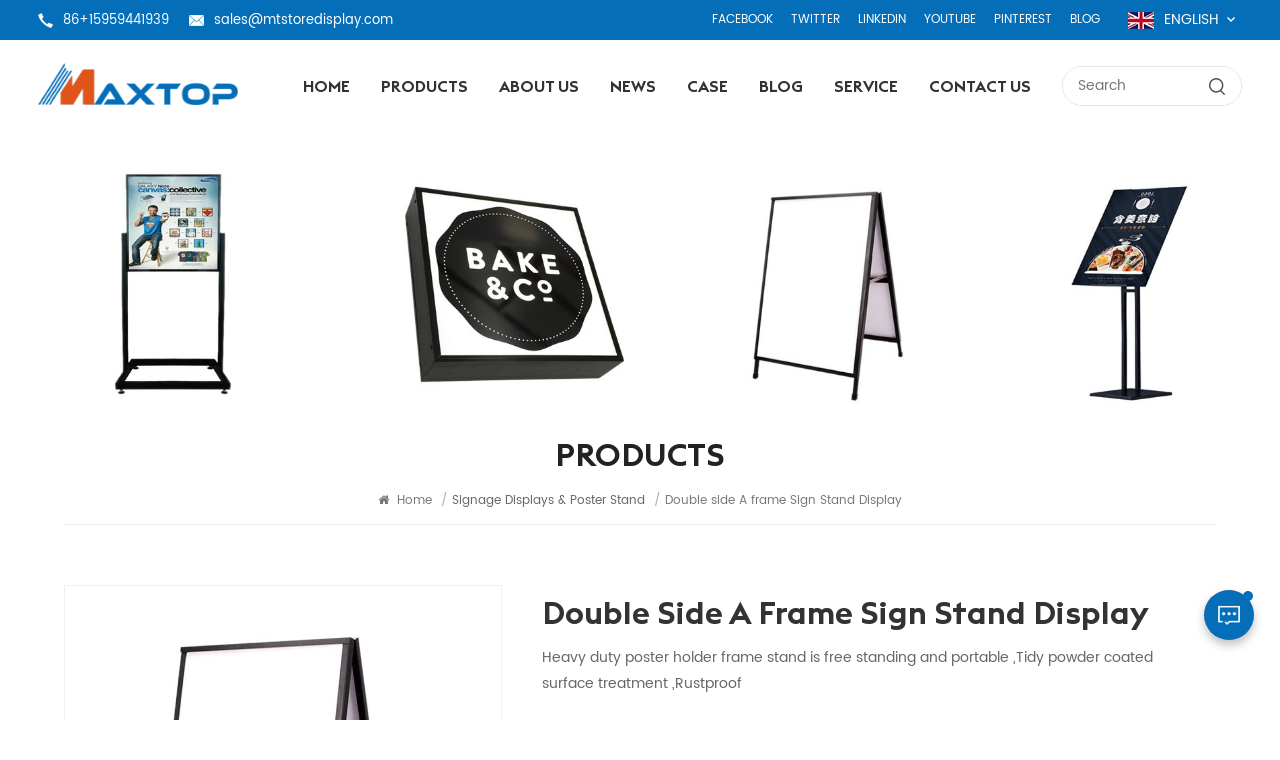

--- FILE ---
content_type: text/html; charset=UTF-8
request_url: https://www.mtstoredisplay.com/double-side-a-frame-sign-stand-display_976
body_size: 10980
content:
<!DOCTYPE html PUBLIC "-//W3C//DTD XHTML 1.0 Transitional//EN" "http://www.w3.org/TR/xhtml1/DTD/xhtml1-transitional.dtd">
<html xmlns="http://www.w3.org/1999/xhtml">
<head>
<meta http-equiv="X-UA-Compatible" content="IE=edge">
<meta name="viewport" content="width=device-width, initial-scale=1.0, user-scalable=no">
<meta http-equiv="Content-Type" content="text/html; charset=utf-8" />
<meta http-equiv="X-UA-Compatible" content="IE=edge,Chrome=1" />
<meta http-equiv="X-UA-Compatible" content="IE=9" />
<meta http-equiv="Content-Type" content="text/html; charset=utf-8" />
    <meta name="google-site-verification" content="b8ionr9hc2LUdLGpY0pUa9JWbR0Q1c55OuWJabHoZH4" />
    <meta name="csrf-token" content="Niw5qpA30dH5otRLRMxBxdPc30Z8qVFPjbblRFsE">
    <title>Double side A frame Sign Stand Display Manufacturer, Supplier | Mtstoredisplay.com</title>
    <meta name="description" content="China Double side A frame Sign Stand Display factory.Provided Double side A frame Sign Stand Display for many years.Professional display rack/cases/boxes supplier.Contact now!" />
    <meta name="keywords" content="Double side A frame Sign Stand Display,Heavy duty poster holder frame,Metal floor stand signage Manufacturer, Supplier, Factory" />
    <link rel="shortcut icon" href="https://www.mtstoredisplay.com/storage/uploads/images/202209/29/1664437216_IprFFc47iL.png" type="image/png">
    <link type="text/css" rel="stylesheet" href="https://www.mtstoredisplay.com/images/moban.css">
        <link rel="alternate" hreflang="en" href="https://www.mtstoredisplay.com/double-side-a-frame-sign-stand-display_976" />
        <link rel="alternate" hreflang="fr" href="https://fr.mtstoredisplay.com/double-side-a-frame-sign-stand-display_976" />
        <link rel="alternate" hreflang="ru" href="https://ru.mtstoredisplay.com/double-side-a-frame-sign-stand-display_976" />
        <link rel="alternate" hreflang="es" href="https://es.mtstoredisplay.com/double-side-a-frame-sign-stand-display_976" />
    <link type="text/css" rel="stylesheet" href="https://www.mtstoredisplay.com/front/css/bootstrap.css">
<link type="text/css" rel="stylesheet" href="https://www.mtstoredisplay.com/front/css/font-awesome.min.css">
<link type="text/css" rel="stylesheet" href="https://www.mtstoredisplay.com/front/css/swiper.css" />
<link type="text/css" rel="stylesheet" href="https://www.mtstoredisplay.com/front/css/style.css">
<link type="text/css" rel="stylesheet" href="https://www.mtstoredisplay.com/front/css/magnific-popup.css">
<script type="text/javascript" src="https://www.mtstoredisplay.com/front/js/jquery-1.8.3.js"></script>
<script type="text/javascript" src="https://www.mtstoredisplay.com/front/js/bootstrap.min.js"></script>
<script type="text/javascript" src="https://www.mtstoredisplay.com/front/js/swiper.min.js"></script>
<link href="logo-icon.png" rel="shortcut icon">
<!--[if ie9]
<script src="https://www.mtstoredisplay.com/front/js/html5shiv.min.js"></script>
<script src="https://www.mtstoredisplay.com/front/js/respond.min.js"></script>
--> 
<!--[if IE 8]>
    <script src="https://oss.maxcdn.com/libs/html5shiv/3.7.0/html5shiv.js"></script>
    <script src="https://oss.maxcdn.com/libs/respond.js/1.3.0/respond.min.js"></script>
<![endif]-->

    <script>
        if( /Android|webOS|iPhone|iPad|iPod|BlackBerry|IEMobile|Opera Mini/i.test(navigator.userAgent) ) {
            $(function () {
                $('.phone img').attr("style","");
                $(".phone img").attr("width","");
                $(".phone img").attr("height","");

            })
        }
    </script>
    <!-- Google Tag Manager -->
<script>(function(w,d,s,l,i){w[l]=w[l]||[];w[l].push({'gtm.start':
new Date().getTime(),event:'gtm.js'});var f=d.getElementsByTagName(s)[0],
j=d.createElement(s),dl=l!='dataLayer'?'&l='+l:'';j.async=true;j.src=
'https://www.googletagmanager.com/gtm.js?id='+i+dl;f.parentNode.insertBefore(j,f);
})(window,document,'script','dataLayer','GTM-P7T4BM6');</script>
<!-- End Google Tag Manager -->
<!-- Google Tag Manager (noscript) -->
<noscript><iframe src="https://www.googletagmanager.com/ns.html?id=GTM-P7T4BM6"
height="0" width="0" style="display:none;visibility:hidden"></iframe></noscript>
<!-- End Google Tag Manager (noscript) -->
</head>
<body> 

             
<header class="large">  
  <div class="header clearfix"> 
	  	<div class="header_top clearfix">
    	<div class="container-big clearfix">
			<ul class="contact_t">
                				<li>
					<img src="https://www.mtstoredisplay.com/front/images/tel.png">
                    <a rel="nofollow" href="Tel:86+15959441939">86+15959441939</a>
				</li>
                                				<li>
					<img src="https://www.mtstoredisplay.com/front/images/mail.png">
                    <a rel="nofollow" target="_blank" href="mailto:sales@mtstoredisplay.com">sales@mtstoredisplay.com</a>
				</li>
                			</ul>
			<ul class="share_t">
				<li><a href="#">Facebook</a></li>
				<li><a href="#">Twitter</a></li>
				<li><a href="#">LinkedIn</a></li>
				<li><a href="#">YouTube</a></li>
				<li><a href="#">Pinterest</a></li>
				<li><a href="#">Blog</a></li>
			</ul>
			
			<ul class="language">
          <li>
			  <div class="menu"> <em class="menu-title">
                                                                              <img src="https://www.mtstoredisplay.com/storage/uploads/images/202209/29/1664437350_sDNqSE2by6.jpg">
                              <p>English</p>
                                                                                                                                                                                                              <i></i></em>
              <ul class="menu-dropdown">
                                        <li><a href="https://www.mtstoredisplay.com/double-side-a-frame-sign-stand-display_976"><img src="https://www.mtstoredisplay.com/storage/uploads/images/202209/29/1664437350_sDNqSE2by6.jpg"><p>English</p></a></li>
                                        <li><a href="https://fr.mtstoredisplay.com/double-side-a-frame-sign-stand-display_976"><img src="https://www.mtstoredisplay.com/storage/uploads/images/202209/29/1664437367_Mwc0Cx5oqo.jpg"><p>français</p></a></li>
                                        <li><a href="https://ru.mtstoredisplay.com/double-side-a-frame-sign-stand-display_976"><img src="https://www.mtstoredisplay.com/storage/uploads/images/202209/29/1664437385_S2JVerdoav.jpg"><p>русский</p></a></li>
                                        <li><a href="https://es.mtstoredisplay.com/double-side-a-frame-sign-stand-display_976"><img src="https://www.mtstoredisplay.com/storage/uploads/images/202209/29/1664437397_adbMHilbU6.jpg"><p>español</p></a></li>
                  
              </ul>
            </div>
          </li>
        </ul>
		</div>
	  </div>
    	<div class="container-big clearfix">
                            <a id="logo" href="/"><img src="https://www.mtstoredisplay.com/storage/uploads/images/202209/29/1664437207_9Jn5T18rBT.png" alt="Xiamen Maxtop Display Fixture Co.,Ltd." /></a>
            		<div class="mainmenu-area">
        <div class="mainmenu-left visible-lg visible-md">
          <div class="mainmenu">
            <nav>
              <ul class="clearfix">
                  <li class=""><a href="/">Home</a></li>

                  <li class="product_vmegamenu "><a href="https://www.mtstoredisplay.com/products">Products</a>
                      <ul class="vmegamenu">
                                                        <li  class="has-menu" ><a href="https://www.mtstoredisplay.com/commercial-retail-fixtures" class="title">Commercial Retail Fixtures</a>
                                                                        <ul class="vmegamenu02">
                                                                                        <li><a href="https://www.mtstoredisplay.com/dump-bins">Dump Bins</a></li>
                                                                                        <li><a href="https://www.mtstoredisplay.com/beer-beverage-wine-display">Beer/ Beverage/ Wine Display</a></li>
                                                                                        <li><a href="https://www.mtstoredisplay.com/food-snack-display">Food /Snack Display</a></li>
                                                                                        <li><a href="https://www.mtstoredisplay.com/jewelry-display">Jewelry Display</a></li>
                                                                                        <li><a href="https://www.mtstoredisplay.com/other-racks">Other Racks</a></li>
                                                                                        <li><a href="https://www.mtstoredisplay.com/signage-displays-poster-stand">signage displays &amp; Poster stand</a></li>
                                                                                        <li><a href="https://www.mtstoredisplay.com/wire-baskets">Wire Baskets</a></li>
                                                                                        <li><a href="https://www.mtstoredisplay.com/literature-magazine-display">Literature &amp; Magazine Display</a></li>
                                                                                        <li><a href="https://www.mtstoredisplay.com/stone-tile-display-1">Stone &amp; Tile Display</a></li>
                                                                                </ul>
                                                                </li>
                                                        <li  class="has-menu" ><a href="https://www.mtstoredisplay.com/clothing-apparel-display" class="title">Clothing  &amp; Apparel Display</a>
                                                                        <ul class="vmegamenu02">
                                                                                        <li><a href="https://www.mtstoredisplay.com/garment-store-accessory-specialty">Garment Store Accessory &amp; Specialty</a></li>
                                                                                        <li><a href="https://www.mtstoredisplay.com/garment-store-fixture">Garment Store Fixture</a></li>
                                                                                        <li><a href="https://www.mtstoredisplay.com/shoes-and-bag-store-fixture">Shoes and Bag store fixture</a></li>
                                                                                </ul>
                                                                </li>
                                                        <li  class="has-menu" ><a href="https://www.mtstoredisplay.com/slatwall-gridwall-pegboard-accessories" class="title">Slatwall &amp; Gridwall &amp; Pegboard Accessories</a>
                                                                        <ul class="vmegamenu02">
                                                                                        <li><a href="https://www.mtstoredisplay.com/brackets-hangrails-hooks">Brackets &amp; Hangrails &amp; Hooks</a></li>
                                                                                        <li><a href="https://www.mtstoredisplay.com/slatwall-systerm">Slatwall Systerm</a></li>
                                                                                        <li><a href="https://www.mtstoredisplay.com/gridwall-display">Gridwall Display</a></li>
                                                                                        <li><a href="https://www.mtstoredisplay.com/pegboard-series">Pegboard Series</a></li>
                                                                                </ul>
                                                                </li>
                                                        <li ><a href="https://www.mtstoredisplay.com/nesting-table-pedestal-display" class="title">Checkout counter &amp; Tables</a>
                                                                </li>
                                                        <li ><a href="https://www.mtstoredisplay.com/cabinet-showcase" class="title">Cabinet &amp; Showcase</a>
                                                                </li>
                                                        <li ><a href="https://www.mtstoredisplay.com/optical-store-glasses-display" class="title">Optical store &amp; glasses Display</a>
                                                                </li>
                                                        <li ><a href="https://www.mtstoredisplay.com/metal-display-storage-rack" class="title">Metal Display/ Storage Rack</a>
                                                                </li>
                                                        <li ><a href="https://www.mtstoredisplay.com/cosmetic-perfume-fixture" class="title">Cosmetic &amp; Perfume Fixture</a>
                                                                </li>
                                                        <li  class="has-menu" ><a href="https://www.mtstoredisplay.com/light-duty-shelving-plant-display" class="title">Light duty shelving / Plant display</a>
                                                                        <ul class="vmegamenu02">
                                                                                        <li><a href="https://www.mtstoredisplay.com/light-duty-shelving">Light duty shelving</a></li>
                                                                                        <li><a href="https://www.mtstoredisplay.com/flower-display">Flower Display</a></li>
                                                                                </ul>
                                                                </li>
                                                </ul>
                  </li>

                                                          <li class=" "><a href="about-us">About us</a>
                                                </li>
                                                                            <li class=""><a href="news">News</a>
                                                        <ul class="vmegamenu">
                                                                        <li><a href="https://www.mtstoredisplay.com/merry-christmas-2">Industry News</a></li>
                                  
                              </ul>
                                                </li>
                                                                            <li class=""><a href="case">Case</a>
                                                        <ul class="vmegamenu">
                                                                        <li><a href="https://www.mtstoredisplay.com/clothing-store_955">Clothing Store</a></li>
                                                                        <li><a href="https://www.mtstoredisplay.com/shoe-handbag-store">Shoe &amp; Handbag  Store</a></li>
                                                                        <li><a href="https://www.mtstoredisplay.com/jewelry-store-fixture">Jewelry Store Fixture</a></li>
                                                                        <li><a href="https://www.mtstoredisplay.com/optical-store-fixture">Optical Store Fixture</a></li>
                                                                        <li><a href="https://www.mtstoredisplay.com/cosmetic-perfume-store">Cosmetic &amp; Perfume Store</a></li>
                                                                        <li><a href="https://www.mtstoredisplay.com/convenience-store-supermarket">Convenience  store  &amp;    Supermarket</a></li>
                                                                        <li><a href="https://www.mtstoredisplay.com/pharmacy-store_377">pharmacy store</a></li>
                                                                        <li><a href="https://www.mtstoredisplay.com/mobile-phone-store">Mobile Phone Store</a></li>
                                  
                              </ul>
                                                </li>
                                                                            <li class=" "><a href="blog">Blog</a></li>
                                                                            <li class=" "><a href="service">Service</a>
                                                        <ul class="vmegamenu">
                                                                        <li><a href="https://www.mtstoredisplay.com/faq">FAQ</a></li>
                                  
                              </ul>
                                                </li>
                                                                            <li class=" "><a href="contact-us">Contact us</a>
                                                </li>
                                </ul>
            </nav>
          </div>
        </div>
      </div>
			
       <div class="search_box">
           <form action="https://www.mtstoredisplay.com/search" method="get">
               <input name="search_keyword" type="text" placeholder="Search">
               <button type="submit"><img src="https://www.mtstoredisplay.com/front/images/search.png"></button>
           </form>
       </div>
    </div>   
	  
    <div class="wrapper">
        <nav id="main-nav">
          <ul class="first-nav">
              <li><a href="/">Home</a></li>
          </ul>
          <ul class="second-nav">
              <li><a href="https://www.mtstoredisplay.com/products">Products</a>
                  <ul class="nav_child">
                                                <li><a href="https://www.mtstoredisplay.com/commercial-retail-fixtures">Commercial Retail Fixtures</a>
                                                                <ul>
                                                                                <li><a href="https://www.mtstoredisplay.com/dump-bins">Dump Bins</a></li>
                                                                                <li><a href="https://www.mtstoredisplay.com/beer-beverage-wine-display">Beer/ Beverage/ Wine Display</a></li>
                                                                                <li><a href="https://www.mtstoredisplay.com/food-snack-display">Food /Snack Display</a></li>
                                                                                <li><a href="https://www.mtstoredisplay.com/jewelry-display">Jewelry Display</a></li>
                                                                                <li><a href="https://www.mtstoredisplay.com/other-racks">Other Racks</a></li>
                                                                                <li><a href="https://www.mtstoredisplay.com/signage-displays-poster-stand">signage displays &amp; Poster stand</a></li>
                                                                                <li><a href="https://www.mtstoredisplay.com/wire-baskets">Wire Baskets</a></li>
                                                                                <li><a href="https://www.mtstoredisplay.com/literature-magazine-display">Literature &amp; Magazine Display</a></li>
                                                                                <li><a href="https://www.mtstoredisplay.com/stone-tile-display-1">Stone &amp; Tile Display</a></li>
                                                                        </ul>
                                                        </li>
                                                <li><a href="https://www.mtstoredisplay.com/clothing-apparel-display">Clothing  &amp; Apparel Display</a>
                                                                <ul>
                                                                                <li><a href="https://www.mtstoredisplay.com/garment-store-accessory-specialty">Garment Store Accessory &amp; Specialty</a></li>
                                                                                <li><a href="https://www.mtstoredisplay.com/garment-store-fixture">Garment Store Fixture</a></li>
                                                                                <li><a href="https://www.mtstoredisplay.com/shoes-and-bag-store-fixture">Shoes and Bag store fixture</a></li>
                                                                        </ul>
                                                        </li>
                                                <li><a href="https://www.mtstoredisplay.com/slatwall-gridwall-pegboard-accessories">Slatwall &amp; Gridwall &amp; Pegboard Accessories</a>
                                                                <ul>
                                                                                <li><a href="https://www.mtstoredisplay.com/brackets-hangrails-hooks">Brackets &amp; Hangrails &amp; Hooks</a></li>
                                                                                <li><a href="https://www.mtstoredisplay.com/slatwall-systerm">Slatwall Systerm</a></li>
                                                                                <li><a href="https://www.mtstoredisplay.com/gridwall-display">Gridwall Display</a></li>
                                                                                <li><a href="https://www.mtstoredisplay.com/pegboard-series">Pegboard Series</a></li>
                                                                        </ul>
                                                        </li>
                                                <li><a href="https://www.mtstoredisplay.com/nesting-table-pedestal-display">Checkout counter &amp; Tables</a>
                                                        </li>
                                                <li><a href="https://www.mtstoredisplay.com/cabinet-showcase">Cabinet &amp; Showcase</a>
                                                        </li>
                                                <li><a href="https://www.mtstoredisplay.com/optical-store-glasses-display">Optical store &amp; glasses Display</a>
                                                        </li>
                                                <li><a href="https://www.mtstoredisplay.com/metal-display-storage-rack">Metal Display/ Storage Rack</a>
                                                        </li>
                                                <li><a href="https://www.mtstoredisplay.com/cosmetic-perfume-fixture">Cosmetic &amp; Perfume Fixture</a>
                                                        </li>
                                                <li><a href="https://www.mtstoredisplay.com/light-duty-shelving-plant-display">Light duty shelving / Plant display</a>
                                                                <ul>
                                                                                <li><a href="https://www.mtstoredisplay.com/light-duty-shelving">Light duty shelving</a></li>
                                                                                <li><a href="https://www.mtstoredisplay.com/flower-display">Flower Display</a></li>
                                                                        </ul>
                                                        </li>
                                        </ul>
              </li>
                                              <li><a href="about-us">About us</a>
                                        </li>
                                                            <li><a href="news">News</a>
                                                <ul class="nav_child">
                                                                <li><a href="https://www.mtstoredisplay.com/merry-christmas-2">Industry News</a></li>
                              
                          </ul>
                                        </li>
                                                            <li><a href="case">Case</a>
                                                <ul class="nav_child">
                                                                <li><a href="https://www.mtstoredisplay.com/clothing-store_955">Clothing Store</a></li>
                                                                <li><a href="https://www.mtstoredisplay.com/shoe-handbag-store">Shoe &amp; Handbag  Store</a></li>
                                                                <li><a href="https://www.mtstoredisplay.com/jewelry-store-fixture">Jewelry Store Fixture</a></li>
                                                                <li><a href="https://www.mtstoredisplay.com/optical-store-fixture">Optical Store Fixture</a></li>
                                                                <li><a href="https://www.mtstoredisplay.com/cosmetic-perfume-store">Cosmetic &amp; Perfume Store</a></li>
                                                                <li><a href="https://www.mtstoredisplay.com/convenience-store-supermarket">Convenience  store  &amp;    Supermarket</a></li>
                                                                <li><a href="https://www.mtstoredisplay.com/pharmacy-store_377">pharmacy store</a></li>
                                                                <li><a href="https://www.mtstoredisplay.com/mobile-phone-store">Mobile Phone Store</a></li>
                              
                          </ul>
                                        </li>
                                                            <li><a href="blog">Blog</a></li>
                                                            <li><a href="service">Service</a>
                                                <ul class="nav_child">
                                                                <li><a href="https://www.mtstoredisplay.com/faq">FAQ</a></li>
                              
                          </ul>
                                        </li>
                                                            <li><a href="contact-us">Contact us</a>
                                        </li>
                        </ul>  
			 <ul class="select_lan clearfix">
            <li class="title">Select Language <i class="fa fa-angle-double-down"></i></li>
                                      <li><a href="https://www.mtstoredisplay.com/double-side-a-frame-sign-stand-display_976"><img src="https://www.mtstoredisplay.com/storage/uploads/images/202209/29/1664437350_sDNqSE2by6.jpg"><p>English</p></a></li>
                                      <li><a href="https://fr.mtstoredisplay.com/double-side-a-frame-sign-stand-display_976"><img src="https://www.mtstoredisplay.com/storage/uploads/images/202209/29/1664437367_Mwc0Cx5oqo.jpg"><p>français</p></a></li>
                                      <li><a href="https://ru.mtstoredisplay.com/double-side-a-frame-sign-stand-display_976"><img src="https://www.mtstoredisplay.com/storage/uploads/images/202209/29/1664437385_S2JVerdoav.jpg"><p>русский</p></a></li>
                                      <li><a href="https://es.mtstoredisplay.com/double-side-a-frame-sign-stand-display_976"><img src="https://www.mtstoredisplay.com/storage/uploads/images/202209/29/1664437397_adbMHilbU6.jpg"><p>español</p></a></li>
                           </ul>  
        </nav>
        <a class="toggle"> <span></span> <span></span> <span></span> </a> </div>
  </div>
</header>  
<div class="height"></div>
<div class="inner_banner">
			<img src="https://www.mtstoredisplay.com/storage/uploads/images/202211/25/1669345297_JrtGHslI0L.jpg" alt="signage displays &amp; Poster stand">
		</div>
   
	
	<div class="mbx_section"> 
	<div class="container">
		<div class="maintitle">Products</div>
		<div class="mbx">
			<a href="/"><i class="fa fa-home"></i> Home</a>
							<span>/</span><a href="https://www.mtstoredisplay.com/signage-displays-poster-stand"><h2>signage displays &amp; Poster stand</h2></a>
						<span>/</span>Double side A frame Sign Stand Display
		</div>
		</div>
</div> 
 
	 

<div class="pro_page">
	<div class="container">
	<div class="pro_main">
		<div class="col-md-5 col-xs-12 prom_img">
			<div class="swiper zoom-section" id="pro_img_gallery">
				<div id="anypos"></div>
				<div class="swiper-wrapper zoom-small-image">
																<div class="swiper-slide"><a href="storage/uploads/images/202210/31/1667178904_iGuJ699UIJ.jpg"  onclick="return false;" class="cloud-zoom" rel="tint:'#000',tintOpacity:0.5,smoothMove:5,zoomWidth:480,adjustY:-4,adjustX:10"><img src="storage/uploads/images/202210/31/1667178904_iGuJ699UIJ.jpg" alt="Double side A frame Sign Stand Display" /></a></div>
											<div class="swiper-slide"><a href="storage/uploads/images/202210/26/1666778675_DvzNv93bf7.jpg"  onclick="return false;" class="cloud-zoom" rel="tint:'#000',tintOpacity:0.5,smoothMove:5,zoomWidth:480,adjustY:-4,adjustX:10"><img src="storage/uploads/images/202210/26/1666778675_DvzNv93bf7.jpg" alt="Double side A frame Sign Stand Display" /></a></div>
											<div class="swiper-slide"><a href="storage/uploads/images/202210/26/1666778733_rvAjAAgo2b.jpg"  onclick="return false;" class="cloud-zoom" rel="tint:'#000',tintOpacity:0.5,smoothMove:5,zoomWidth:480,adjustY:-4,adjustX:10"><img src="storage/uploads/images/202210/26/1666778733_rvAjAAgo2b.jpg" alt="Double side A frame Sign Stand Display" /></a></div>
											<div class="swiper-slide"><a href="storage/uploads/images/202210/26/1666778739_MIvGoIRKZb.jpg"  onclick="return false;" class="cloud-zoom" rel="tint:'#000',tintOpacity:0.5,smoothMove:5,zoomWidth:480,adjustY:-4,adjustX:10"><img src="storage/uploads/images/202210/26/1666778739_MIvGoIRKZb.jpg" alt="Double side A frame Sign Stand Display" /></a></div>
									</div>
			</div>
			<div class="swiper" id="pro_img_thumbs">
				<div class="swiper-wrapper">
																<div class="swiper-slide"><img src="storage/uploads/images/202210/31/1667178904_iGuJ699UIJ.jpg" alt="Custom Retail stand off signage"/></div>
											<div class="swiper-slide"><img src="storage/uploads/images/202210/26/1666778675_DvzNv93bf7.jpg" alt="Heavy duty poster holder frame"/></div>
											<div class="swiper-slide"><img src="storage/uploads/images/202210/26/1666778733_rvAjAAgo2b.jpg" alt="Metal floor stand signage"/></div>
											<div class="swiper-slide"><img src="storage/uploads/images/202210/26/1666778739_MIvGoIRKZb.jpg" alt="Free standing multiple poster holder"/></div>
									</div>
			</div>
		</div>
       <script language="javascript"> 
		var gallerySwiper = new Swiper('#pro_img_gallery',{
		  autoHeight: true,
          effect : 'fade',
		  thumbs: {
			swiper: {
			  el: '#pro_img_thumbs',
			  spaceBetween: 5,
			  slidesPerView: 6,
			  watchSlidesVisibility: true,
			},
			autoScrollOffset: 1,
		  }
		})
		</script>
	  <div class="main_text">
		<div class="pro_table">
		  <h1 class="pro_main_title">Double side A frame Sign Stand Display</h1>
			<div class="line"></div>
		  <div class="pro_main_text clearfix"><p>Heavy duty poster holder frame stand is free standing and portable ,Tidy powder coated surface treatment ,Rustproof</p></div>
		  <ul class="clearfix">
			  				  					  <li><p>Item No :</p> <span>MTN112</span></li>
				  			  				  					  <li><p>Order(MOQ) :</p> <span>50 pcs</span></li>
				  			  				  					  <li><p>Payment :</p> <span>T/T ,L/C</span></li>
				  			  				  					  <li><p>Color :</p> <span>Black or customized</span></li>
				  			  		  </ul>
		  <div class="pro_more">
			  <div class="main-more"><a href="#content"><i class="fa fa-commenting"></i>Inquire Now</a></div>
		  </div>
		</div>
	  </div>
	 </div>
  </div>
</div>
<div class="n_main">
	<div class="container">
		<div class=" n_right">
			<div class="products_main">
				<div class="features-tab indicator-style clearfix">
						<ul class="nav nav-tabs moz clearfix" role="tablist">
							<li role="presentation" class="active">
								<a href="#about01" aria-controls="home" role="tab" data-toggle="tab">Product Details</a>
							</li>
						</ul>
						<div class="tab-content page">
							<div role="tabpanel" class="tab-pane active phone" id="about01">
								<p><strong><span style="font-size: 24px; color: #000000;">&nbsp;Factory directly&nbsp;Double side A frame Sign Stand Display</span></strong></p>
<p>&nbsp;</p>
<p><strong><span style="font-family: arial, helvetica, sans-serif; font-size: 16px; color: #3598db;">PRODUCT DESCRIPTION :</span></strong></p>
<p>The A frame are made of high quality metal construction design, anti-rust, anti-corrosion to meet any outdoor environments, durable and long lasting. Folding A frame sign holder for easy carrying.</p>
<p>EASY TO USE-Double sided A frame sign holder in dimension 24x36 inch which can easily holds most standard commercial poster, just place the poster into the slot from top to bottom.</p>
<p>WIDELY APPLICATION-for commercial use to show your goods and attract more clients, perfect for art exhibitions, shopping malls, supermarkets, restaurants, cafes,and more.</p>
<p>FOLDING DESIGN - easy to move and flat packing , save the shipping space .</p>
<p>Free standing and portable ,Tidy powder coated surface treatment ,Rustproof.</p>
<p>Factory&nbsp; directly to provide you OEM /ODM custom desigh service.</p>
<p>We have strong R&amp; D dept to free design the custom showcase to you , OEM/ODM is welcome !</p>
<p>&nbsp;</p>
<p>&nbsp;</p>
<p><span style="font-size: 16px;"><strong><span style="font-family: arial, helvetica, sans-serif; color: #3598db;">PRODUCT DETAILS:</span></strong></span></p>
<div class="table-responsive phone"><table style="border-collapse: collapse; width: 100%; height: 241px;" border="1" width="100%" cellspacing="0" cellpadding="0"><colgroup><col style="width: 225.00pt;" width="300" /><col style="width: 432.75pt;" width="577" /></colgroup>
<tbody>
<tr>
<td width="300" height="30">SKU:</td>
<td width="577">MTN112</td>
</tr>
<tr>
<td width="300" height="30">Item Name :</td>
<td width="577">Double side A frame&nbsp; Sign Stand Display</td>
</tr>
<tr>
<td width="300" height="30">Material :</td>
<td width="577">Steel&nbsp;</td>
</tr>
<tr>
<td width="300" height="30">&nbsp;</td>
<td width="577">Customized</td>
</tr>
<tr>
<td width="300" height="30">Size :</td>
<td width="577">24.5 x 24 x 40"</td>
</tr>
<tr>
<td width="300" height="30">Description&nbsp; :</td>
<td width="577">Great for Business and Office Advertising (Promotional, Marketing, Sign, Display, Graphic, Poster).</td>
</tr>
<tr>
<td>Fittings :</td>
<td>
<p>Adjustable feet&nbsp;</p>
</td>
</tr>
<tr>
<td width="300" height="30">Function :</td>
<td width="577">Free standing, Portable</td>
</tr>
<tr>
<td width="300" height="30">Packing :</td>
<td width="577">Safety Export Packing</td>
</tr>
<tr>
<td width="300" height="30">Customized deisgn :</td>
<td width="577">Welcome !</td>
</tr>
</tbody>
</table></div>
<p>&nbsp;</p>
<p><span style="color: #3598db;"><strong>ADVANTAGES :</strong></span></p>
<ol>
<li>Durable -Made of metal with excellent durability and load capacity.</li>
<li>Flat packing to save shipping cost</li>
<li>Factory directly to provide the best price with high quality</li>
<li>3 yeas warranty&nbsp; let you have no worries</li>
<li>&nbsp;Quick assemble- assemble for your bag pack in seconds&nbsp;</li>
<li>Tidy powder coated surface treatment ,Rustproof</li>
</ol>
<p>&nbsp;</p>
<p><span style="color: #3598db;"><strong>INSTALLATION:</strong></span></p>
<p>(1) Detailed installation introduction&nbsp;</p>
<p>(2) Professional installation guide</p>
<p>&nbsp;</p>
<p><span style="color: #3598db;"><strong><span style="font-family: arial, helvetica, sans-serif; font-size: 16px;">PACKING WAY : </span></strong></span></p>
<p>1 . 3 layers: EPE foam+ Bubble film+ solid wooden box</p>
<p>2. Foam and corrugated kraft paper wrapping with corner protection</p>
<p>3.&nbsp;&nbsp;It is packed separately and assembles on site.</p>
<p>&nbsp;</p>
<p><span style="color: #3598db;"><strong><span style="font-family: arial, helvetica, sans-serif; font-size: 16px;">PRODUCT DISPLAY :</span></strong></span></p>
<p>&nbsp;</p>
<p><img title="Poster stand display for shop" src="/storage/uploads/images/202210/26/1666779167_57anoONlnm.jpg" alt="Poster stand display for shop" width="800" height="800" /></p>
<p>&nbsp;</p>
<p><img title="Heavy duty poster holder frame" src="/storage/uploads/images/202210/26/1666779219_tnRVlJ1NtC.jpg" alt="Heavy duty poster holder frame" width="800" height="800" /></p>
<p>&nbsp;</p>
<p>&nbsp;</p>							</div>
						</div>
					</div>
									<div class="tags_ul"><span>Hot Tags : </span>
													<a href="https://www.mtstoredisplay.com/double-side-a-frame-sign-stand-display_66">Double side A frame Sign Stand Display</a>
													<a href="https://www.mtstoredisplay.com/heavy-duty-poster-holder-frame_539">Heavy duty poster holder frame</a>
													<a href="https://www.mtstoredisplay.com/metal-floor-stand-signage_271">Metal floor stand signage</a>
													<a href="https://www.mtstoredisplay.com/free-standing-multiple-poster-holder_722">Free standing multiple poster holder</a>
													<a href="https://www.mtstoredisplay.com/durable-signage-holder-stand_680">Durable signage holder stand</a>
													<a href="https://www.mtstoredisplay.com/poster-stand-display-for-shop_264">Poster stand display for shop</a>
											</div>
								  <div id="content"></div>
				<div class="pro_inq">
										<div class="title">leave a message</div>
					<div class="text">If you are interested in our products and want to know more details,please leave a message here,we will reply you as soon as we can.</div>
					<div class="inquiry">

						<div class="row">
							<form method="post" id="email_form" action="/inquiryStore" >
    <input type="hidden" name="_token" value="Niw5qpA30dH5otRLRMxBxdPc30Z8qVFPjbblRFsE">    <div id="my_name_1ZgH93fuaOa1g2QU_wrap" style="display:none;">
        <input name="my_name_1ZgH93fuaOa1g2QU" type="text" value="" id="my_name_1ZgH93fuaOa1g2QU">
        <input name="valid_from" type="text" value="[base64]">
    </div>
                                            <input type="hidden" name="product_id" value="95">
									<div class="col-sm-12 ">
										<div class="subject_title"><span>Subject : </span><a href="https://www.mtstoredisplay.com/double-side-a-frame-sign-stand-display_976">Double side A frame Sign Stand Display</a></div>
									</div>
									<div class="input-group col-sm-6">
										<span class="ms_e"><input required class="form-control" name="msg_email" id="email" tabindex="10" type="text" placeholder="* Your Email"></span>
									</div>
									<div class="input-group col-sm-6">
										<span class="ms_p"><input class="form-control" name="msg_phone" id="phone" tabindex="10" type="text" placeholder="Tel/WhatsApp"></span>
									</div>
									<div class="input-group col-sm-12">
										<span class="ms_m"><textarea required name="msg_content" class="form-control" id="message" tabindex="13" placeholder="* Enter product details (such as color, size, materials etc.) and other specific requirements to receive an accurate quote."></textarea></span>
									</div>
								                        <span class="send_btn"><input type="submit" value="" class="">Submit</span>
        </form>

						</div>

					</div>
				</div>
				  <ul class="navigation clearfix">
					  						  <li class="prev_post">
							  <a href="https://www.mtstoredisplay.com/heavy-duty-display-poster-stand_316">
								  <span class="meta_nav">Previous</span>
								  <div class="post_title">Heavy duty  display poster stand</div>
							  </a>
						  </li>
					  					  						  <li class="next_post">
							  <a href="https://www.mtstoredisplay.com/custom-shop-floor-standing-board-stands">
								  <span class="meta_nav">Next</span>
								  <div class="post_title">Custom Shop Floor standing board stands</div>
							  </a>
						  </li>
					  					</ul>
			  </div>
		</div>
		
		<div class="left_fixed">
			<div class="left_fixed_box">
				<div id="main" class="n_left penci-main-sticky-sidebar">
    <div class="theiaStickySidebar">
        <div class="modules">
            <section class="block left_nav">
                <div class="unfold nav_h4">Product categories</div>
                <div class="toggle_content clearfix">
                    <ul class="mtree">
                                                    <li class="clearfix "><span></span>
                                <a href="https://www.mtstoredisplay.com/commercial-retail-fixtures">Commercial Retail Fixtures</a>
                                                                    <ul>
                                                                                    <li><span></span><a href="https://www.mtstoredisplay.com/dump-bins">Dump Bins</a>
                                                                                            </li>
                                                                                    <li><span></span><a href="https://www.mtstoredisplay.com/beer-beverage-wine-display">Beer/ Beverage/ Wine Display</a>
                                                                                            </li>
                                                                                    <li><span></span><a href="https://www.mtstoredisplay.com/food-snack-display">Food /Snack Display</a>
                                                                                            </li>
                                                                                    <li><span></span><a href="https://www.mtstoredisplay.com/jewelry-display">Jewelry Display</a>
                                                                                            </li>
                                                                                    <li><span></span><a href="https://www.mtstoredisplay.com/other-racks">Other Racks</a>
                                                                                            </li>
                                                                                    <li><span></span><a href="https://www.mtstoredisplay.com/signage-displays-poster-stand">signage displays &amp; Poster stand</a>
                                                                                            </li>
                                                                                    <li><span></span><a href="https://www.mtstoredisplay.com/wire-baskets">Wire Baskets</a>
                                                                                            </li>
                                                                                    <li><span></span><a href="https://www.mtstoredisplay.com/literature-magazine-display">Literature &amp; Magazine Display</a>
                                                                                            </li>
                                                                                    <li><span></span><a href="https://www.mtstoredisplay.com/stone-tile-display-1">Stone &amp; Tile Display</a>
                                                                                            </li>
                                                                            </ul>
                                                            </li>
                                                    <li class="clearfix "><span></span>
                                <a href="https://www.mtstoredisplay.com/clothing-apparel-display">Clothing  &amp; Apparel Display</a>
                                                                    <ul>
                                                                                    <li><span></span><a href="https://www.mtstoredisplay.com/garment-store-accessory-specialty">Garment Store Accessory &amp; Specialty</a>
                                                                                            </li>
                                                                                    <li><span></span><a href="https://www.mtstoredisplay.com/garment-store-fixture">Garment Store Fixture</a>
                                                                                            </li>
                                                                                    <li><span></span><a href="https://www.mtstoredisplay.com/shoes-and-bag-store-fixture">Shoes and Bag store fixture</a>
                                                                                            </li>
                                                                            </ul>
                                                            </li>
                                                    <li class="clearfix "><span></span>
                                <a href="https://www.mtstoredisplay.com/slatwall-gridwall-pegboard-accessories">Slatwall &amp; Gridwall &amp; Pegboard Accessories</a>
                                                                    <ul>
                                                                                    <li><span></span><a href="https://www.mtstoredisplay.com/brackets-hangrails-hooks">Brackets &amp; Hangrails &amp; Hooks</a>
                                                                                            </li>
                                                                                    <li><span></span><a href="https://www.mtstoredisplay.com/slatwall-systerm">Slatwall Systerm</a>
                                                                                            </li>
                                                                                    <li><span></span><a href="https://www.mtstoredisplay.com/gridwall-display">Gridwall Display</a>
                                                                                            </li>
                                                                                    <li><span></span><a href="https://www.mtstoredisplay.com/pegboard-series">Pegboard Series</a>
                                                                                            </li>
                                                                            </ul>
                                                            </li>
                                                    <li class="clearfix "><span></span>
                                <a href="https://www.mtstoredisplay.com/nesting-table-pedestal-display">Checkout counter &amp; Tables</a>
                                                            </li>
                                                    <li class="clearfix "><span></span>
                                <a href="https://www.mtstoredisplay.com/cabinet-showcase">Cabinet &amp; Showcase</a>
                                                            </li>
                                                    <li class="clearfix "><span></span>
                                <a href="https://www.mtstoredisplay.com/optical-store-glasses-display">Optical store &amp; glasses Display</a>
                                                            </li>
                                                    <li class="clearfix "><span></span>
                                <a href="https://www.mtstoredisplay.com/metal-display-storage-rack">Metal Display/ Storage Rack</a>
                                                            </li>
                                                    <li class="clearfix "><span></span>
                                <a href="https://www.mtstoredisplay.com/cosmetic-perfume-fixture">Cosmetic &amp; Perfume Fixture</a>
                                                            </li>
                                                    <li class="clearfix "><span></span>
                                <a href="https://www.mtstoredisplay.com/light-duty-shelving-plant-display">Light duty shelving / Plant display</a>
                                                                    <ul>
                                                                                    <li><span></span><a href="https://www.mtstoredisplay.com/light-duty-shelving">Light duty shelving</a>
                                                                                            </li>
                                                                                    <li><span></span><a href="https://www.mtstoredisplay.com/flower-display">Flower Display</a>
                                                                                            </li>
                                                                            </ul>
                                                            </li>
                                            </ul>
                </div>
                <script type="text/javascript" src="https://www.mtstoredisplay.com/front/js/mtree.js"></script>
            </section>
            <section class="block hot_left">
                <h4 class="left_h4">New Products</h4>
                <div class="toggle_content clearfix">
                    <ul>
                                                                            <li>
                                <div class="li clearfix">
                                                                            <a class="img" href="https://www.mtstoredisplay.com/economic-grocery-metal-retail-dump-bins"><img src="https://www.mtstoredisplay.com/storage/uploads/images/202210/12/1665541403_snrtNW9as7.jpg" alt="Grocery store display rack"></a>
                                                                        <div class="h4"><a href="https://www.mtstoredisplay.com/economic-grocery-metal-retail-dump-bins">Economic grocery Metal retail dump bins</a></div>
                                    <a rel="nofollow" href="https://www.mtstoredisplay.com/economic-grocery-metal-retail-dump-bins" class="more">Read More<i class="fa fa-caret-right"></i></a>
                                </div>
                            </li>
                        
                    </ul>
                </div>
            </section>
        </div>

    </div>
</div>			</div>
		</div>
	</div>
</div>
	

<div class="rel_pro">
	<div class="container">
		<div class="maintitle">Related Products</div>
        <div class="index_text"></div>
		<div class="swiper scrollbar_4">
		<div class="swiper-wrapper">
							<div class="swiper-slide">
					<div class="li clearfix">
													<a href="heavy-duty-display-poster-stand_316" class="img" ><img src="storage/uploads/images/202210/26/1666774728_KpiTChaHFa.png" alt="Heavy duty  display poster stand"></a>
												<div class="h4"><a href="heavy-duty-display-poster-stand_316">Heavy duty  display poster stand</a></div>
						<p>Heavy duty&nbsp; display poster stand is free standing and portable ,Tidy powder coated surface treatment ,Rustproof</p>
						<a href="heavy-duty-display-poster-stand_316" class="more more_h">Learn More</a>
					</div>
				</div>
							<div class="swiper-slide">
					<div class="li clearfix">
													<a href="double-side-a-frame-sign-stand-display_976" class="img" ><img src="storage/uploads/images/202210/31/1667178904_iGuJ699UIJ.jpg" alt="Double side A frame Sign Stand Display"></a>
												<div class="h4"><a href="double-side-a-frame-sign-stand-display_976">Double side A frame Sign Stand Display</a></div>
						<p>Heavy duty poster holder frame stand is free standing and portable ,Tidy powder coated surface treatment ,Rustproof</p>
						<a href="double-side-a-frame-sign-stand-display_976" class="more more_h">Learn More</a>
					</div>
				</div>
							<div class="swiper-slide">
					<div class="li clearfix">
													<a href="custom-shop-floor-standing-board-stands" class="img" ><img src="storage/uploads/images/202308/31/1693467552_N2Y439Rb9U.jpg" alt="Custom Shop Floor standing board stands"></a>
												<div class="h4"><a href="custom-shop-floor-standing-board-stands">Custom Shop Floor standing board stands</a></div>
						<p>The poster stands with&nbsp; sturdy &amp; Durable base design , keep youe poster long-lasting , widely application .</p>
						<a href="custom-shop-floor-standing-board-stands" class="more more_h">Learn More</a>
					</div>
				</div>
							<div class="swiper-slide">
					<div class="li clearfix">
													<a href="creative-retail-store-signage-design" class="img" ><img src="storage/uploads/images/202210/31/1667178689_IzXjnGjoSe.jpg" alt="Creative retail store signage design"></a>
												<div class="h4"><a href="creative-retail-store-signage-design">Creative retail store signage design</a></div>
						<p>The&nbsp; heavy duty poster board stands for Display 360 Degree Rotation and Height Adjustable,Wide Applications-The retractable banner stand Trade exhibition, Restaurants, Retail Stores, Offices, business Halls, School and Much More, Stands up well on hard surfaces, both suits for Indoor and outdoor.</p>
						<a href="creative-retail-store-signage-design" class="more more_h">Learn More</a>
					</div>
				</div>
							<div class="swiper-slide">
					<div class="li clearfix">
													<a href="factory-supply-store-illuminated-light-box-sign" class="img" ><img src="storage/uploads/images/202210/27/1666833681_tv9aBCYjBH.jpg" alt="Factory supply Store illuminated light box sign"></a>
												<div class="h4"><a href="factory-supply-store-illuminated-light-box-sign">Factory supply Store illuminated light box sign</a></div>
						<p>The Modern Shop sign light box&nbsp; with high quality material ,creative deco-Looks cute and beautiful when it hanging on the wall or as backdrop ,Widely use such as a coffee house, bar, kitchen, coffee shop, studio, living room, bedroom, office, dorm, etc. Just stretch your imagination.</p>
						<a href="factory-supply-store-illuminated-light-box-sign" class="more more_h">Learn More</a>
					</div>
				</div>
							<div class="swiper-slide">
					<div class="li clearfix">
													<a href="factory-supply-outdoor-acrylic-light-box-sign" class="img" ><img src="storage/uploads/images/202211/24/1669281825_5ODzTDwhLu.jpg" alt="Factory supply Outdoor acrylic light box sign"></a>
												<div class="h4"><a href="factory-supply-outdoor-acrylic-light-box-sign">Factory supply Outdoor acrylic light box sign</a></div>
						<p>The Outdoor acrylic light box sign is made of high density acrylic Sheet and thick thick Alu ,ideal for shop light boxes,wall mounted light boxes, under awning light box etc.</p>
						<a href="factory-supply-outdoor-acrylic-light-box-sign" class="more more_h">Learn More</a>
					</div>
				</div>
							<div class="swiper-slide">
					<div class="li clearfix">
													<a href="factory-supply-custom-business-sign-light-box" class="img" ><img src="storage/uploads/images/202211/24/1669282418_TqeaRk6yiU.jpg" alt="Factory supply Custom business sign light box"></a>
												<div class="h4"><a href="factory-supply-custom-business-sign-light-box">Factory supply Custom business sign light box</a></div>
						<p>Custom business sign light box for indoor&nbsp; and outdoor , wall amount design ,high density acrylic Sheet and thick thick stainless ,&nbsp;</p>
						<a href="factory-supply-custom-business-sign-light-box" class="more more_h">Learn More</a>
					</div>
				</div>
							<div class="swiper-slide">
					<div class="li clearfix">
													<a href="factory-custom-commercial-illuminated-box-sign" class="img" ><img src="storage/uploads/images/202212/14/1670990451_GtDf2lRjgA.jpg" alt="Factory Custom commercial  illuminated box sign"></a>
												<div class="h4"><a href="factory-custom-commercial-illuminated-box-sign">Factory Custom commercial  illuminated box sign</a></div>
						<p>The commercial&nbsp; illuminated box sign is made of high density acrylic Sheet and thick thick stainless steel with great gold plated surface ,ideal for shop light boxes,wall mounted light boxes, under awning light box etc.</p>
						<a href="factory-custom-commercial-illuminated-box-sign" class="more more_h">Learn More</a>
					</div>
				</div>
			

		</div> 
	  </div>
	</div>
</div>
<div id="footer"  style="background: url(https://www.mtstoredisplay.com/storage/uploads/images/202209/29/1664433477_YRi7m1sBhG.jpg) top center no-repeat;"  >
	<div class="foot_con clearfix">
  		<div class="container clearfix">
			<ul class="clearfix">
                				<li>
					<figure><img src="https://www.mtstoredisplay.com/front/images/phone.png"></figure>
					<div class="wrap">
						<em>Phone:</em>
                        <a rel="nofollow" href="Tel:86+15959441939">86+15959441939</a>
					</div>
				</li>
                                				<li>
					<figure><img src="https://www.mtstoredisplay.com/front/images/email.png"></figure>
					<div class="wrap">
						<em>Mail us:</em>
                        <a rel="nofollow" target="_blank" href="mailto:sales@mtstoredisplay.com">sales@mtstoredisplay.com</a>
					</div>
				</li>
                                        				<li>
					<figure><img src="https://www.mtstoredisplay.com/front/images/whatsapp.png"></figure>
					<div class="wrap">
						<em>WHATSAPP:</em>
                        <a rel="nofollow"  target="_blank" href="https://api.whatsapp.com/send?phone=86+15959441939&text=Hello" >86+15959441939</a>
					</div>
				</li>
                                        				<li>
					<figure><img src="https://www.mtstoredisplay.com/front/images/skype.png"></figure>
					<div class="wrap">
						<em>SKYPE:</em>
                        <a rel="nofollow" target="_blank" href="skype:cindy.huang19?chat">cindy.huang19</a>
					</div>
				</li>
                    			</ul>
		</div>
	</div>
  <div class="container clearfix">
    <section class="footer_link">
      <div class="title_h4">NEED HELP</div>
        <ul>
            <li><a href="https://www.mtstoredisplay.com">Home</a></li>
            <li><a href="https://www.mtstoredisplay.com/products">Products</a></li>
                        <li><a href="about-us">About us</a></li>
                        <li><a href="news">News</a></li>
                        <li><a href="case">Case</a></li>
                                        <li><a href="blog">Blog</a></li>
                                    <li><a href="service">Service</a></li>
                        <li><a href="contact-us">Contact us</a></li>
        </ul> 
    </section> 
    <section class="footer_tags">
      <div class="title_h4">Hot Tags</div>
        <ul>
                            <li><a href="https://www.mtstoredisplay.com/new-design-wooden-bread-display-stand_547">New design wooden bread display stand</a></li>
                            <li><a href="https://www.mtstoredisplay.com/retail-dump-bin_490">Retail dump bin</a></li>
                            <li><a href="https://www.mtstoredisplay.com/storage-wire-basket_199">Storage wire basket</a></li>
                            <li><a href="https://www.mtstoredisplay.com/garment-shop-display_108">Garment shop display</a></li>
                            <li><a href="https://www.mtstoredisplay.com/handbag-display-stands_193">Handbag display stands</a></li>
                            <li><a href="https://www.mtstoredisplay.com/retail-footwear-display-stand">Retail footwear  display stand</a></li>
                            <li><a href="https://www.mtstoredisplay.com/modern-shoe-display-ideas">Modern shoe display ideas</a></li>
                            <li><a href="https://www.mtstoredisplay.com/interior-shoe-display-design">Interior shoe display design</a></li>
                    </ul> 
    </section>   
    <section class="footer_pro">
      <div class="title_h4">product List</div>
        <ul>
                            <li><a href="https://www.mtstoredisplay.com/commercial-retail-fixtures">Commercial Retail Fixtures</a></li>
                            <li><a href="https://www.mtstoredisplay.com/clothing-apparel-display">Clothing  &amp; Apparel Display</a></li>
                            <li><a href="https://www.mtstoredisplay.com/slatwall-gridwall-pegboard-accessories">Slatwall &amp; Gridwall &amp; Pegboard Accessories</a></li>
                            <li><a href="https://www.mtstoredisplay.com/nesting-table-pedestal-display">Checkout counter &amp; Tables</a></li>
                            <li><a href="https://www.mtstoredisplay.com/cabinet-showcase">Cabinet &amp; Showcase</a></li>
                            <li><a href="https://www.mtstoredisplay.com/optical-store-glasses-display">Optical store &amp; glasses Display</a></li>
                            <li><a href="https://www.mtstoredisplay.com/metal-display-storage-rack">Metal Display/ Storage Rack</a></li>
                            <li><a href="https://www.mtstoredisplay.com/cosmetic-perfume-fixture">Cosmetic &amp; Perfume Fixture</a></li>
                            <li><a href="https://www.mtstoredisplay.com/light-duty-shelving-plant-display">Light duty shelving / Plant display</a></li>
                    </ul> 
    </section>   
    <section class="newsletter">
              		<div class="title_h4">Subscribe &amp; stay updated</div>
		<div class="text"></div>
		<div class="letter_box">
			<input name="email" id="user_email" type="text" placeholder="Email Address">
			<button id="newsletter_submit" type="submit"><img src="https://www.mtstoredisplay.com/front/images/send.png"></button>
		</div>
        <script type="text/javascript">
            $("#newsletter_submit").click(function () {
                user_email = $("#user_email").val()
                if (user_email) {
                    $.ajax({
                        type: "post",
                        url: "/newsletter",
                        dataType: "json",
                        headers: {'X-CSRF-TOKEN': $('meta[name="csrf-token"]').attr('content')},
                        data: {email: user_email},
                        success: function (res) {
                            if (res.status === true) {
                                alert(res.status)
                            } else {
                                alert(res.msg)
                            }
                        }
                    })
                }
            })
        </script>
		
      		<div class="title_h4">Chat with us</div>
		<ul class="share clearfix">
			<li><img src="https://www.mtstoredisplay.com/front/images/facebook.png"></li>
			<li><img src="https://www.mtstoredisplay.com/front/images/twitter.png"></li>
			<li><img src="https://www.mtstoredisplay.com/front/images/linkedin.png"></li>
			<li><img src="https://www.mtstoredisplay.com/front/images/pinterest.png"></li>
			<li><img src="https://www.mtstoredisplay.com/front/images/youtube.png"></li>
			<li><img src="https://www.mtstoredisplay.com/front/images/blog.png"></li> 
		</ul>
    </section>   
  </div> 
	
  <div class="footer_bottom clearfix">  
  <div class="container clearfix"> 
        <div class="footer_nav"> 
       © 2026 Xiamen Maxtop Display Fixture Co.,Ltd.  All Rights Reserved.  / <a href="/sitemap.xml">XML</a> / <a href="/sitemap">Sitemap</a>             / <a href="privacy-policy">Privacy Policy</a> /   <img src="https://www.mtstoredisplay.com/front/images/ipv6.png">  IPv6 network supported</div>
	  	  		  <div class="footer_nav">
			  Links :
			  				  <a rel="nofollow" target="_blank" href="https://www.jovafurniture.com/">Jewelry Showcases</a>
			  				  <a rel="nofollow" target="_blank" href="https://www.bespokeforklifts.com">Electric Reach Truck</a>
			  				  <a rel="nofollow" target="_blank" href="https://www.hedaracking.com/products">Heda Shelves</a>
			  				  <a rel="nofollow" target="_blank" href="https://www.zowellforklifts.com/electric-vna-forklifts_c5">VNA Forklifts</a>
			  		  </div>
	    </div>
    </div>
  </div>  


<a href="javascript:;" class="back_top">Top</a>
<div id="online_qq_layer">
  <div id="online_qq_tab"> <a id="floatShow" rel="nofollow" href="javascript:void(0);" >
    <div class="livechat-girl animated"><img class="girl" src="https://www.mtstoredisplay.com/front/images/en_3.png" alt=""/> 
      <div class="animated-circles">
        <div class="circle c-1"></div>
        <div class="circle c-2"></div>
        <div class="circle c-3"></div>
      </div>
    </div>
    </a> <a id="floatHide" rel="nofollow" href="javascript:void(0);" ><i></i></a> </div>
  <div id="onlineService" >
      <div class="online_form">
                    <div class="i_message_inquiry"> <em class="title">leave a message</em>
              <div class="text">If you are interested in our products and want to know more details,please leave a message here,we will reply you as soon as we can.</div>
              <div class="inquiry">
                  <form method="post" id="email_form" action="/inquiryStore" >
    <input type="hidden" name="_token" value="Niw5qpA30dH5otRLRMxBxdPc30Z8qVFPjbblRFsE">    <div id="my_name_8MHPbH8QR4soT0do_wrap" style="display:none;">
        <input name="my_name_8MHPbH8QR4soT0do" type="text" value="" id="my_name_8MHPbH8QR4soT0do">
        <input name="valid_from" type="text" value="[base64]">
    </div>
                                  <div class="input-group">
                            <span class="ms_e">
                              <input required class="form-control" name="msg_email" id="email" tabindex="10" type="text" placeholder="* Your Email" />
                            </span>
                          </div>
                          <div class="input-group">
                            <span class="ms_p">
                                <input class="form-control" name="msg_phone" id="phone" tabindex="10" type="text" placeholder="Tel/WhatsApp" />
                            </span>
                          </div>
                          <div class="input-group">
                            <span class="ms_m">
                                <textarea required name="msg_content" class="form-control" id="message" tabindex="13" placeholder="* Enter product details (such as color, size, materials etc.) and other specific requirements to receive an accurate quote." ></textarea>
                            </span>
                          </div>
                                              <span class="main_more"><input type="submit" value="" class="">Submit</span>
        </form>

              </div>
          </div>
      </div>
  </div>
</div>
<!--service-->
<div class="fixed-contact">
  <ul class="item-list clearfix">
                <li class="online_p">
              <div class="column">
                  <i class="icon"></i>
                  <a rel="nofollow" href="Tel:86+15959441939">86+15959441939</a>
              </div>
          </li>
                      <li class="online_e">
              <div class="column">
                  <i class="icon"></i>
                  <a rel="nofollow" target="_blank" href="mailto:sales@mtstoredisplay.com">sales@mtstoredisplay.com</a>
              </div>
          </li>
                      <li class="online_w">
              <div class="column">
                  <i class="icon"></i>
                  <a rel="nofollow"  target="_blank" href="https://api.whatsapp.com/send?phone=86+15959441939&text=Hello" >86+15959441939</a>
              </div>
          </li>
                      <li class="online_s">
              <div class="column">
                  <i class="icon"></i>
                  <a rel="nofollow" target="_blank" href="skype:cindy.huang19?chat">cindy.huang19</a>
              </div>
          </li>
      
        </ul>
</div>
<div class="mobile_nav clearfix">
    <a href="https://www.mtstoredisplay.com"><i style="background-position: -323px -160px"></i><p>Home</p></a>
    <a href="https://www.mtstoredisplay.com/products"><i style="background-position: -366px -160px"></i><p>Products</p></a>
    <a href="skype:cindy.huang19?chat"><i style="background-position: -242px -160px"></i><p>Skype</p></a>
    <a href="whatsapp://send?phone=86+15959441939"><i style="background-position: -283px -160px"></i><p>WhatsApp</p></a>
</div>
<script type="text/javascript" src="https://www.mtstoredisplay.com/front/js/main.js"></script> 
<script type="text/javascript" src="https://www.mtstoredisplay.com/front/js/demo.js"></script>   
</body>
</html>